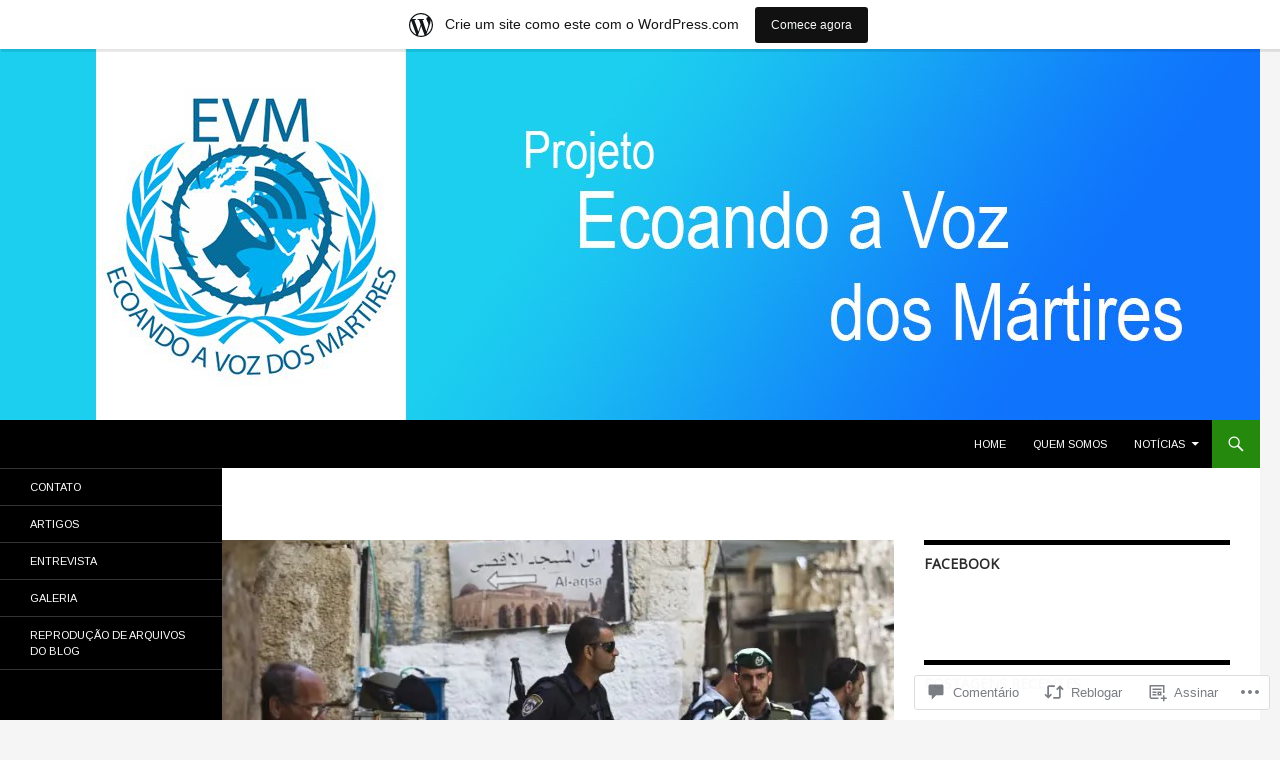

--- FILE ---
content_type: text/css
request_url: https://ecoandoavozdosmartires.wordpress.com/wp-content/themes/pub/twentyfourteen/css/style-wpcom.css?m=1603379995i&cssminify=yes
body_size: 1754
content:
#jp-post-flair:empty{display:none}.site-content #jp-post-flair{margin:24px 0}.widget #jp-post-flair{padding-top:0}.entry-content div.jp-relatedposts{margin:0}div.jp-relatedposts .jp-relatedposts-headline em:after{content:":"}#page .entry-content div.sharedaddy h3,
#page .entry-summary div.sharedaddy h3,
#page .entry-content h3.sd-title,
#page .entry-summary h3.sd-title,
#primary div.sharedaddy .jp-relatedposts-headline em,
.pd-rating{color:#767676;font-size:11px;text-transform:uppercase}.pd-rating{min-height:23px;margin-bottom:5px}.wp-multiplayer,
.PDS_Poll,
.entry-content .slideshow-window{margin-bottom:24px}.entry-content .gist table{margin-bottom:0}.entry-content .slideshow-window{border-radius:0}.entry-content .video-player{padding:0 0 24px}.highlander-enabled #respond{margin:0;padding:0}.highlander-enabled #respond h3{margin:0 0 24px}.highlander-enabled #respond h3 small a{width:24px}.wpcnt{margin-bottom:15px}#wpstats{display:none}.aboutme_widget #am_thumbnail{margin-bottom:18px}.aboutme_widget #am_thumbnail img{border:0;max-width:100%}.aboutme_widget #am_name{font-weight:900;margin:0}.aboutme_widget #am_headline{font-size:14px;line-height:1.2857142857;margin:0}.aboutme_widget #am_bio{margin:18px 0}.aboutme_widget #am_bio p{margin-bottom:6px}.aboutme_widget #am_bio:empty{margin:0}.aboutme_widget #am_services{margin-top:18px}.widget_akismet_widget a,
.content-sidebar .widget_akismet_widget a{color:rgba(255,255,255,0.5)!important}.widget_akismet_widget a:hover,
.content-sidebar .widget_akismet_widget a:hover{color:rgba(255,255,255,0.7)!important}.widget_authors li{margin-bottom:9px}.widget_authors li:last-child{margin-bottom:0}.widget_authors img{margin-right:5px}.widget_contact_info > div{margin-bottom:18px}.widget_contact_info > div:last-child{margin-bottom:0}.widget_jetpack_display_posts_widget .jetpack-display-remote-posts h4{font-size:14px;line-height:1.2857142857;margin:0 0 9px}.widget_jetpack_display_posts_widget .jetpack-display-remote-posts p{font-size:14px;line-height:1.2857142857!important}.widget_jetpack_display_posts_widget .jetpack-display-remote-posts p{margin:9px 0 18px!important}.widget_flickr #flickr_badge_wrapper,
.widget_flickr #flickr_badge_uber_wrapper,
.widget_flickr table td{background-color:transparent;border:0;margin:0}#flickr_badge_uber_wrapper{width:auto}.widget_flickr #flickr_badge_uber_wrapper a{font-size:12px;font-weight:700;line-height:1.5;text-transform:uppercase}.widget_flickr #flickr_badge_uber_wrapper a:link,
.widget_flickr #flickr_badge_uber_wrapper a:active,
.widget_flickr #flickr_badge_uber_wrapper a:visited{color:#fff}.widget_flickr #flickr_badge_uber_wrapper a:hover{color:#41a62a}.widget_follow_button_widget iframe{margin-bottom:0}.widget_goodreads div[class^="gr_custom_container"]{border:0;border-radius:0}.widget_gravatar img.avatar,
.widget-grofile .grofile-thumbnail{height:auto;max-width:100%!important}.widget-area .widget-grofile h4{font-size:12px;line-height:1.2857142857;margin:18px 0 9px;text-transform:uppercase}.widget-area .widget-grofile .grofile-meta h4{font-size:18px;line-height:1;text-transform:none}.widget_image .wp-caption,
.widget_image .wp-caption-text{margin-bottom:0}.widget_image img{height:auto}.widget_wpcom_instagram_widget .wpcom-instagram-images{grid-gap:5px}.widget-area .milestone-widget{margin-bottom:48px}.widget-area .milestone-content{margin-top:0}.widget-area .milestone-content{max-width:100%}.widget-area .milestone-header{background-color:rgba(255,255,255,0.1);border:1px solid rgba(255,255,255,0.2);color:rgba(255,255,255,0.7)}.widget-area .milestone-countdown,
.widget-area .milestone-message{background-color:#000;border:1px solid rgba(255,255,255,0.2);border-top:0;color:rgba(255,255,255,0.7)}.widget_jetpack_posts_i_like .widgets-list-layout li{margin:0}.widget_recent_comments table,
.widget_recent_comments td{border:0}.widget_recent_comments td.recentcommentsavatartop,
.widget_recent_comments td.recentcommentsavatarend{padding:5px 5px 5px 0}.widget_recent_comments td.recentcommentstexttop,
.widget_recent_comments td.recentcommentstextend{padding:5px 0 5px 5px;vertical-align:top}.widget_recent_images img{height:auto}.widget_top-posts .widgets-list-layout li{margin-bottom:0}.top_rated div > p{text-transform:uppercase}.top_rated div > p:first-of-type{margin-bottom:9px}.widget_twitter li{margin-bottom:18px}.widget_twitter li:last-child{margin-bottom:0}.widget_twitter iframe{margin:18px 0 0}.widget_upcoming_events_widget .upcoming-events li{margin:0}.widget_jp_blogs_i_follow li,
.widget_delicious li,
.widgets-list-layout li,
.widget_top-clicks li,
.widget_top-posts li,
.top_rated li,
.widget_upcoming_events_widget .upcoming-events li{border-top:1px solid rgba(255,255,255,0.2);padding:8px 0 9px}.widget_jp_blogs_i_follow li:first-child,
.widget_delicious li:first-child,
.widgets-list-layout li:first-child,
.widget_top-clicks li:first-child,
.widget_top-posts li:first-child,
.top_rated li:first-child,
.widget_upcoming_events_widget .upcoming-events li:first-child{border-top:0}.content-sidebar .widget_jp_blogs_i_follow li,
.content-sidebar .widget_delicious li,
.content-sidebar .widgets-list-layout li,
.content-sidebar .widget_top-clicks li,
.content-sidebar .widget_top-posts li,
.content-sidebar .top_rated li,
.content-sidebar .widget_upcoming_events_widget .upcoming-events li{border-color:rgba(0,0,0,0.1)}.content-sidebar .widget_flickr #flickr_badge_uber_wrapper a{font-weight:900}.content-sidebar .widget_flickr #flickr_badge_uber_wrapper a:link,
.content-sidebar .widget_flickr #flickr_badge_uber_wrapper a:active,
.content-sidebar .widget_flickr #flickr_badge_uber_wrapper a:visited{color:#24890d}.content-sidebar .widget_flickr #flickr_badge_uber_wrapper a:hover{color:#41a62a}.content-sidebar widget-area .widget-grofile h4{font-weight:900}.content-sidebar .milestone-header{background-color:rgba(0,0,0,0.02);border:1px solid rgba(0,0,0,0.1);color:#2b2b2b}.content-sidebar .milestone-countdown,
.content-sidebar .milestone-message{background-color:#fff;border:1px solid rgba(0,0,0,0.1);border-top:0;color:#2b2b2b}.wp_widget_tag_cloud ul{list-style-type:none}.wp_widget_tag_cloud ul li{display:inline-block}@media screen and (min-width: 783px){.has-marketing-bar.masthead-fixed .site-header{top:49px}.admin-bar.has-marketing-bar.masthead-fixed .site-header{top:81px}}@media screen and (min-width: 1008px){.footer-sidebar .widget_jp_blogs_i_follow li,
	.footer-sidebar .widget_delicious li,
	.footer-sidebar .widget_jp_blogs_i_follow li,
	.footer-sidebar .widget_delicious li,
	.footer-sidebar .widget_top-clicks li,
	.footer-sidebar .widget_top-posts li,
	.footer-sidebar .top_rated li,
	.footer-sidebar .widget_upcoming_events_widget .upcoming-events li,
	.primary-sidebar .widget_jp_blogs_i_follow li,
	.primary-sidebar .widget_delicious li,
	.primary-sidebar .widget_jp_blogs_i_follow li,
	.primary-sidebar .widget_delicious li,
	.primary-sidebar .widget_top-clicks li,
	.primary-sidebar .widget_top-posts li,
	.primary-sidebar .top_rated li,
	.primary-sidebar .widget_upcoming_events_widget .upcoming-events li{border-top:0;padding:0 0 6px}.footer-sidebar .widget_jp_blogs_i_follow li:last-child,
	.footer-sidebar .widget_delicious li:last-child,
	.footer-sidebar .widget_jp_blogs_i_follow li:last-child,
	.footer-sidebar .widget_delicious li:last-child,
	.footer-sidebar .widget_top-clicks li:last-child,
	.footer-sidebar .widget_top-posts li:last-child,
	.footer-sidebar .top_rated li:last-child,
	.footer-sidebar .widget_upcoming_events_widget .upcoming-events li:last-child,
	.primary-sidebar .widget_jp_blogs_i_follow li:last-child,
	.primary-sidebar .widget_delicious li:last-child,
	.primary-sidebar .widget_jp_blogs_i_follow li:last-child,
	.primary-sidebar .widget_delicious li:last-child,
	.primary-sidebar .widget_top-clicks li:last-child,
	.primary-sidebar .widget_top-posts li:last-child,
	.primary-sidebar .top_rated li:last-child,
	.primary-sidebar .widget_upcoming_events_widget .upcoming-events li:last-child{padding:0}.primary-sidebar .widget_blog_subscription input[type="text"],
	.footer-sidebar .widget_blog_subscription input[type="text"]{padding:3px 2px!important}.primary-sidebar .widget_blog_subscription div a:link,
	.footer-sidebar .widget_blog_subscription div a:link{color:inherit}.primary-sidebar .widget_blog_subscription div a:hover,
	.footer-sidebar .widget_blog_subscription div a:hover{opacity:0.7}.footer-sidebar .widget_jetpack_display_posts_widget .jetpack-display-remote-posts h4,
	.primary-sidebar .widget_jetpack_display_posts_widget .jetpack-display-remote-posts h4,
	.footer-sidebar .widget_jetpack_display_posts_widget .jetpack-display-remote-posts p,
	.primary-sidebar .widget_jetpack_display_posts_widget .jetpack-display-remote-posts p,
	.footer-sidebar .widget-grofile .grofile-meta h4,
	.primary-sidebar .widget-grofile .grofile-meta h4{font-size:12px;line-height:1.5}.footer-sidebar .widget_jetpack_display_posts_widget .jetpack-display-remote-posts p,
	.primary-sidebar .widget_jetpack_display_posts_widget .jetpack-display-remote-posts p{line-height:1.5!important}.footer-sidebar .widget_flickr #flickr_badge_uber_wrapper a,
	.primary-sidebar .widget_flickr #flickr_badge_uber_wrapper a,
	.footer-sidebar .widget-grofile h4,
	.primary-sidebar .widget-grofile h4,
	.footer-sidebar .top_rated div > p:first-of-type,
	.primary-sidebar .top_rated div > p:first-of-type{font-size:11px;line-height:1.6363636363}}